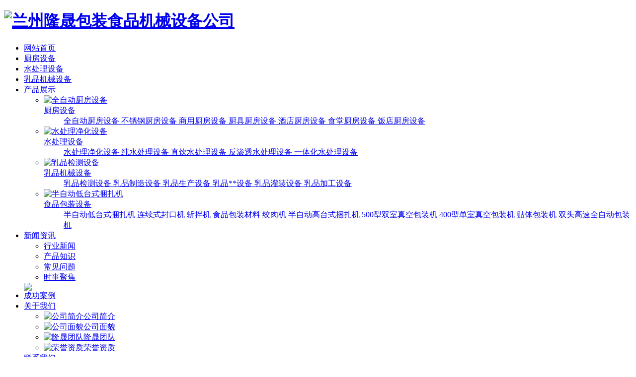

--- FILE ---
content_type: text/html
request_url: http://gslongsheng.com/article-28.html
body_size: 6315
content:
<!DOCTYPE html PUBLIC "-//W3C//DTD XHTML 1.0 Transitional//EN" "http://www.w3.org/TR/xhtml1/DTD/xhtml1-transitional.dtd">
<html xmlns="http://www.w3.org/1999/xhtml">
<head>
    <meta http-equiv="Content-Type" content="text/html; charset=utf-8" />
    <meta http-equiv="X-UA-Compatible" content="IE=edge,chrome=1" />
    <meta name="viewport" content="width=device-width, initial-scale=1">
    <title>荣誉资质-兰州隆晟包装食品机械设备公司</title>
    <meta name="keywords" content="荣誉资质" />
    <meta name="description" content="荣誉资质" />
    <link rel="stylesheet" type="text/css" media="screen" href="/templates/pc_cn/css/bootstrap.min.css" />
    <link rel="stylesheet" type="text/css" media="screen" href="/templates/pc_cn/css/swiper-3.4.2.min.css" />
    <link href="/templates/pc_cn/css/css.css" rel="stylesheet" type="text/css" />
    <link rel="stylesheet" type="text/css" media="screen" href="/templates/pc_cn/css/common.css" />
    <meta name="baidu-site-verification" content="J3JYLQhT23" />
</head>
<body>
 <div class="A4G3i0UxK header">
</div>
<div class="A4G3i0UxK top_bg" id="fixedNav">
    <div class="A4G3i0UxK top_con">
        <div class="A4G3i0UxK logo">
            <h1>
                <a href="/">
                    <img src="/upload/10339/200624/aa7cb133e1ba396127c9f432c1b29bf6@348X62.png" alt="兰州隆晟包装食品机械设备公司" /></a></h1>
        </div>
        <!-- 导航 -->
        <div class="A4G3i0UxK nav_bg">
            <div class="A4G3i0UxK menu">
                                <ul class="A4G3i0UxK nav top-nav clearfix">
                    <li><a href="/" title="网站首页">网站首页</a></li>
                                        <li class="A4G3i0UxK pro"><a href="/article-49.html" title="厨房设备">厨房设备</a>  </li>
                                        <li class="A4G3i0UxK pro"><a href="/article-50.html" title="水处理设备">水处理设备</a>  </li>
                                        <li class="A4G3i0UxK pro"><a href="/article-51.html" title="乳品机械设备">乳品机械设备</a>  </li>
                                        <li class="A4G3i0UxK pro"><a href="/article-48.html" title="产品展示">产品展示</a>                         <ul class="A4G3i0UxK secs clearfix">
                                                        <li class="A4G3i0UxK nlayer1">
                                                                                              <div class="A4G3i0UxK nav_img">
                                    <a href="/show-7.html">
                                        <img src="/upload/10339/200628/3123204dfb51f8ab4da7a17a956fe02d.jpg" alt="全自动厨房设备" /></a></div>
                                                                <a class="A4G3i0UxK a" href="/article-49.html" title="厨房设备">厨房设备</a>
                                                             
                                <ul class="A4G3i0UxK nlayer2">
                                                                        <a href="/show-7.html" class="A4G3i0UxK b" title="全自动厨房设备">全自动厨房设备
                                        <span></span></a>
                                                                         <a href="/show-6.html" class="A4G3i0UxK b" title="不锈钢厨房设备">不锈钢厨房设备
                                        <span></span></a>
                                                                         <a href="/show-5.html" class="A4G3i0UxK b" title="商用厨房设备">商用厨房设备
                                        <span></span></a>
                                                                         <a href="/show-4.html" class="A4G3i0UxK b" title="厨具厨房设备">厨具厨房设备
                                        <span></span></a>
                                                                         <a href="/show-3.html" class="A4G3i0UxK b" title="酒店厨房设备">酒店厨房设备
                                        <span></span></a>
                                                                         <a href="/show-2.html" class="A4G3i0UxK b" title="食堂厨房设备">食堂厨房设备
                                        <span></span></a>
                                                                         <a href="/show-1.html" class="A4G3i0UxK b" title="饭店厨房设备">饭店厨房设备
                                        <span></span></a>
                                                                     </ul>
                            </li>
                                                         <li class="A4G3i0UxK nlayer1">
                                                                                              <div class="A4G3i0UxK nav_img">
                                    <a href="/show-12.html">
                                        <img src="/upload/10339/200628/ad1028a66044a6e8565455f47f4e3169.jpg" alt="水处理净化设备" /></a></div>
                                                                <a class="A4G3i0UxK a" href="/article-50.html" title="水处理设备">水处理设备</a>
                                                             
                                <ul class="A4G3i0UxK nlayer2">
                                                                        <a href="/show-12.html" class="A4G3i0UxK b" title="水处理净化设备">水处理净化设备
                                        <span></span></a>
                                                                         <a href="/show-11.html" class="A4G3i0UxK b" title="纯水处理设备">纯水处理设备
                                        <span></span></a>
                                                                         <a href="/show-10.html" class="A4G3i0UxK b" title="直饮水处理设备">直饮水处理设备
                                        <span></span></a>
                                                                         <a href="/show-9.html" class="A4G3i0UxK b" title="反渗透水处理设备">反渗透水处理设备
                                        <span></span></a>
                                                                         <a href="/show-8.html" class="A4G3i0UxK b" title="一体化水处理设备">一体化水处理设备
                                        <span></span></a>
                                                                     </ul>
                            </li>
                                                         <li class="A4G3i0UxK nlayer1">
                                                                                              <div class="A4G3i0UxK nav_img">
                                    <a href="/show-18.html">
                                        <img src="/upload/10339/200628/dfc566e6f9c43b8990dfc2fcf02450b0.jpg" alt="乳品检测设备" /></a></div>
                                                                <a class="A4G3i0UxK a" href="/article-51.html" title="乳品机械设备">乳品机械设备</a>
                                                             
                                <ul class="A4G3i0UxK nlayer2">
                                                                        <a href="/show-18.html" class="A4G3i0UxK b" title="乳品检测设备">乳品检测设备
                                        <span></span></a>
                                                                         <a href="/show-17.html" class="A4G3i0UxK b" title="乳品制造设备">乳品制造设备
                                        <span></span></a>
                                                                         <a href="/show-16.html" class="A4G3i0UxK b" title="乳品生产设备">乳品生产设备
                                        <span></span></a>
                                                                         <a href="/show-15.html" class="A4G3i0UxK b" title="乳品**设备">乳品**设备
                                        <span></span></a>
                                                                         <a href="/show-14.html" class="A4G3i0UxK b" title="乳品灌装设备">乳品灌装设备
                                        <span></span></a>
                                                                         <a href="/show-13.html" class="A4G3i0UxK b" title="乳品加工设备">乳品加工设备
                                        <span></span></a>
                                                                     </ul>
                            </li>
                                                         <li class="A4G3i0UxK nlayer1">
                                                                                              <div class="A4G3i0UxK nav_img">
                                    <a href="/show-40.html">
                                        <img src="/upload/10339/210728/1c65f43f4bbd041dcec309b671dab514.jpg" alt="半自动低台式捆扎机" /></a></div>
                                                                <a class="A4G3i0UxK a" href="/article-52.html" title="食品包装设备">食品包装设备</a>
                                                             
                                <ul class="A4G3i0UxK nlayer2">
                                                                        <a href="/show-40.html" class="A4G3i0UxK b" title="半自动低台式捆扎机">半自动低台式捆扎机
                                        <span></span></a>
                                                                         <a href="/show-39.html" class="A4G3i0UxK b" title="连续式封口机">连续式封口机
                                        <span></span></a>
                                                                         <a href="/show-38.html" class="A4G3i0UxK b" title="斩拌机">斩拌机
                                        <span></span></a>
                                                                         <a href="/show-37.html" class="A4G3i0UxK b" title="食品包装材料">食品包装材料
                                        <span></span></a>
                                                                         <a href="/show-36.html" class="A4G3i0UxK b" title="绞肉机">绞肉机
                                        <span></span></a>
                                                                         <a href="/show-35.html" class="A4G3i0UxK b" title="半自动高台式捆扎机">半自动高台式捆扎机
                                        <span></span></a>
                                                                         <a href="/show-34.html" class="A4G3i0UxK b" title="500型双室真空包装机">500型双室真空包装机
                                        <span></span></a>
                                                                         <a href="/show-33.html" class="A4G3i0UxK b" title="400型单室真空包装机">400型单室真空包装机
                                        <span></span></a>
                                                                         <a href="/show-32.html" class="A4G3i0UxK b" title="贴体包装机">贴体包装机
                                        <span></span></a>
                                                                         <a href="/show-31.html" class="A4G3i0UxK b" title="双头高速全自动包装机">双头高速全自动包装机
                                        <span></span></a>
                                                                     </ul>
                            </li>
                                                     </ul>
                         </li>
                                        <li class="A4G3i0UxK pro"><a href="/article-22.html" title="新闻资讯">新闻资讯</a>                         <div class="A4G3i0UxK sec clearfix">
                            <div class="A4G3i0UxK secleft">
                                <div class="A4G3i0UxK nav_txt">
                                    <ul>
                                                                                 <li><a href="/article-24.html" title="行业新闻">行业新闻</a></li>
                                                                                <li><a href="/article-23.html" title="产品知识">产品知识</a></li>
                                                                                <li><a href="/article-130.html" title="常见问题">常见问题</a></li>
                                                                                <li><a href="/article-26.html" title="时事聚焦">时事聚焦</a></li>
                                                                            </ul>
                                </div>
                                <div class="A4G3i0UxK nav_r">
                                    <a href="/article-22.html">
                                        <img src="/templates/pc_cn/images/dh01.jpg"></a></div>
                            </div>
                        </div>
                         </li>
                                        <li class="A4G3i0UxK pro"><a href="/article-34.html" title="成功案例">成功案例</a>  </li>
                                        <li class="A4G3i0UxK pro"><a href="/about-2.html" title="关于我们">关于我们</a>                         <div class="A4G3i0UxK sec synopsis  clearfix">
                            <div class="A4G3i0UxK secleft">
                                <ul>
                                                                         <li><a href="/about-2.html" title="公司简介">
                                        <img src="/templates/pc_cn/images/a1.png" alt="公司简介" />公司简介</a></li>
                                                                                                             <li><a href="/article-134.html" title="公司面貌">
                                        <img src="/templates/pc_cn/images/a2.png" alt="公司面貌" />公司面貌</a></li>
                                                                                                             <li><a href="/article-60.html" title="隆晟团队">
                                        <img src="/templates/pc_cn/images/a3.png" alt="隆晟团队" />隆晟团队</a></li>
                                                                                                             <li><a href="/article-28.html" title="荣誉资质">
                                        <img src="/templates/pc_cn/images/a4.png" alt="荣誉资质" />荣誉资质</a></li>
                                                                                                         </ul>
                            </div>
                        </div>
                         </li>
                                        <li class="A4G3i0UxK pro"><a href="/about-58.html" title="联系我们">联系我们</a>  </li>
                                    </ul>
                <div class="A4G3i0UxK nav_line">
                </div>
            </div>
        </div>
    </div>
    <div class="A4G3i0UxK clear">
    </div>
</div>
 <div class="A4G3i0UxK mbanner col-lg-12 col-md-12">
    <div class="A4G3i0UxK row">
                <img src="/upload/10339/200624/dd167d1f52935a116fea63976e1bc51f@1920X320.jpg" alt="">
    </div>
</div>
    <div class="A4G3i0UxK clearboth">
    </div>
    <!-- caseMenu -->
    <div class="A4G3i0UxK caseMenu">
        <div class="A4G3i0UxK caseMenuTop">
            <div class="A4G3i0UxK container">
                <div class="A4G3i0UxK row">
                    <div class="A4G3i0UxK caseMenuL  col-xs-9 col-sm-9  col-md-9 col-lg-9 ">
                        <i>
                            <img src="/templates/pc_cn/img/locationIco.png" alt="当前位置"></i> 当前位置：<a href="/">首页</a>&nbsp;&gt;&nbsp;<a href="/about-2.html">关于我们</a>&nbsp;&gt;&nbsp;<a href="/article-28.html">荣誉资质</a>
                    </div>
                    <div class="A4G3i0UxK caseMenuR col-xs-3 col-sm-3 col-md-3 col-lg-3">
                        <i class="A4G3i0UxK text-right"><a href="javascript:;" onclick="javascript :history.back(-1);">
                            返回<img src="/templates/pc_cn/img/ca1.png" alt="返回"></a></i>
                    </div>
                    <div class="A4G3i0UxK clearboth">
                    </div>
                </div>
            </div>
        </div>
        <div class="A4G3i0UxK caseMenuBottom">
            <div class="A4G3i0UxK container">
                <div class="A4G3i0UxK row">
                    <!-- 此处调用案例分类 -->
                    <div class="A4G3i0UxK caseTitleL col-xs-12 col-sm-12 col-md-12  col-lg-2">
                        <i>
                            <img src="/templates/pc_cn/img/caseIco2.png" alt="荣誉资质"></i> 荣誉资质
                    </div>
                    <div class="A4G3i0UxK caseTitleR col-xs-12 col-sm-12 col-md-12  col-lg-10">
                        <ul>
                        </ul>
                    </div>
                </div>
            </div>
        </div>
    </div>
    <div class="A4G3i0UxK clearboth">
    </div>
    <div class="A4G3i0UxK caseList">
        <div class="A4G3i0UxK container">
            <div class="A4G3i0UxK row">
                <ul>
                                        <li class="A4G3i0UxK col-xs-6 col-sm-6 col-md-4 col-lg-4 ">
                        <div class="A4G3i0UxK caseLdd">
                            <i><a href="/show-197.html" class="A4G3i0UxK caseListdd">
                                <img src="/upload/10339/200629/a87e97168476e9ec41783416dfc94bb6.jpg" alt="奥荣智能设备代理证书" class="A4G3i0UxK caseImgList1"></a>
                                <div class="A4G3i0UxK caseListhide">
                                </div>
                                <a href="/show-197.html" class="A4G3i0UxK caseListBg"></a></i>
                            <div class="A4G3i0UxK caseText">
                                <a href="/show-197.html" class="A4G3i0UxK caseListTitle">奥荣智能设备代理证书</a>
                                <div class="A4G3i0UxK caseLine">
                                </div>
                                <p>
                                    奥荣智能设备代理证书</p>
                                <a href="/show-197.html" class="A4G3i0UxK caseMore">
                                    <img src="/templates/pc_cn/img/caseIco1.png" alt="详情"></a> <span class="A4G3i0UxK button_text_container">
                                    </span>
                            </div>
                        </div>
                    </li>
                                        <li class="A4G3i0UxK col-xs-6 col-sm-6 col-md-4 col-lg-4 ">
                        <div class="A4G3i0UxK caseLdd">
                            <i><a href="/show-196.html" class="A4G3i0UxK caseListdd">
                                <img src="/upload/10339/200629/97467c4b7711128583432fc7075ec310.jpg" alt="铭慧机械代理证书" class="A4G3i0UxK caseImgList1"></a>
                                <div class="A4G3i0UxK caseListhide">
                                </div>
                                <a href="/show-196.html" class="A4G3i0UxK caseListBg"></a></i>
                            <div class="A4G3i0UxK caseText">
                                <a href="/show-196.html" class="A4G3i0UxK caseListTitle">铭慧机械代理证书</a>
                                <div class="A4G3i0UxK caseLine">
                                </div>
                                <p>
                                    铭慧机械代理证书</p>
                                <a href="/show-196.html" class="A4G3i0UxK caseMore">
                                    <img src="/templates/pc_cn/img/caseIco1.png" alt="详情"></a> <span class="A4G3i0UxK button_text_container">
                                    </span>
                            </div>
                        </div>
                    </li>
                                        <li class="A4G3i0UxK col-xs-6 col-sm-6 col-md-4 col-lg-4 ">
                        <div class="A4G3i0UxK caseLdd">
                            <i><a href="/show-195.html" class="A4G3i0UxK caseListdd">
                                <img src="/upload/10339/200629/4d8724eb0d7e546ac25dab36d2a3e675.jpg" alt="星印包装材料代理证书" class="A4G3i0UxK caseImgList1"></a>
                                <div class="A4G3i0UxK caseListhide">
                                </div>
                                <a href="/show-195.html" class="A4G3i0UxK caseListBg"></a></i>
                            <div class="A4G3i0UxK caseText">
                                <a href="/show-195.html" class="A4G3i0UxK caseListTitle">星印包装材料代理证书</a>
                                <div class="A4G3i0UxK caseLine">
                                </div>
                                <p>
                                    星印包装材料代理证书</p>
                                <a href="/show-195.html" class="A4G3i0UxK caseMore">
                                    <img src="/templates/pc_cn/img/caseIco1.png" alt="详情"></a> <span class="A4G3i0UxK button_text_container">
                                    </span>
                            </div>
                        </div>
                    </li>
                                        <li class="A4G3i0UxK col-xs-6 col-sm-6 col-md-4 col-lg-4 ">
                        <div class="A4G3i0UxK caseLdd">
                            <i><a href="/show-194.html" class="A4G3i0UxK caseListdd">
                                <img src="/upload/10339/200629/40fe51bb411331ca5750593219af8fb4.jpg" alt="永泰机械代理证书" class="A4G3i0UxK caseImgList1"></a>
                                <div class="A4G3i0UxK caseListhide">
                                </div>
                                <a href="/show-194.html" class="A4G3i0UxK caseListBg"></a></i>
                            <div class="A4G3i0UxK caseText">
                                <a href="/show-194.html" class="A4G3i0UxK caseListTitle">永泰机械代理证书</a>
                                <div class="A4G3i0UxK caseLine">
                                </div>
                                <p>
                                    永泰机械代理证书</p>
                                <a href="/show-194.html" class="A4G3i0UxK caseMore">
                                    <img src="/templates/pc_cn/img/caseIco1.png" alt="详情"></a> <span class="A4G3i0UxK button_text_container">
                                    </span>
                            </div>
                        </div>
                    </li>
                                        <li class="A4G3i0UxK col-xs-6 col-sm-6 col-md-4 col-lg-4 ">
                        <div class="A4G3i0UxK caseLdd">
                            <i><a href="/show-193.html" class="A4G3i0UxK caseListdd">
                                <img src="/upload/10339/200629/bffa478ac8c9f0da5e4e37d38e1a0aed.jpg" alt="蓝晨机械代理证书" class="A4G3i0UxK caseImgList1"></a>
                                <div class="A4G3i0UxK caseListhide">
                                </div>
                                <a href="/show-193.html" class="A4G3i0UxK caseListBg"></a></i>
                            <div class="A4G3i0UxK caseText">
                                <a href="/show-193.html" class="A4G3i0UxK caseListTitle">蓝晨机械代理证书</a>
                                <div class="A4G3i0UxK caseLine">
                                </div>
                                <p>
                                    蓝晨机械代理证书</p>
                                <a href="/show-193.html" class="A4G3i0UxK caseMore">
                                    <img src="/templates/pc_cn/img/caseIco1.png" alt="详情"></a> <span class="A4G3i0UxK button_text_container">
                                    </span>
                            </div>
                        </div>
                    </li>
                                        <li class="A4G3i0UxK col-xs-6 col-sm-6 col-md-4 col-lg-4 ">
                        <div class="A4G3i0UxK caseLdd">
                            <i><a href="/show-192.html" class="A4G3i0UxK caseListdd">
                                <img src="/upload/10339/200629/a13e4bacc93f5a2df649cc76d99d81f9.jpg" alt="博精特机械代理证书" class="A4G3i0UxK caseImgList1"></a>
                                <div class="A4G3i0UxK caseListhide">
                                </div>
                                <a href="/show-192.html" class="A4G3i0UxK caseListBg"></a></i>
                            <div class="A4G3i0UxK caseText">
                                <a href="/show-192.html" class="A4G3i0UxK caseListTitle">博精特机械代理证书</a>
                                <div class="A4G3i0UxK caseLine">
                                </div>
                                <p>
                                    博精特机械代理证书</p>
                                <a href="/show-192.html" class="A4G3i0UxK caseMore">
                                    <img src="/templates/pc_cn/img/caseIco1.png" alt="详情"></a> <span class="A4G3i0UxK button_text_container">
                                    </span>
                            </div>
                        </div>
                    </li>
                                    </ul>
                <div class="A4G3i0UxK clearboth">
                </div>
                <div class="A4G3i0UxK text-center">
                    <ul class="A4G3i0UxK pagination">
                        <div class="A4G3i0UxK black"><span class="A4G3i0UxK disabled">« 上一页</span><span class="A4G3i0UxK current">1</span><span class="A4G3i0UxK disabled">下一页 »</span></div>
                    </ul>
                </div>
            </div>
        </div>
    </div>
    <div class="A4G3i0UxK SeoTime" style="display: none;">
    </div>
    <script src="/templates/pc_cn/js/n/jquery.min.js"></script>
    <script src="/templates/pc_cn/js/n/bootstrap.min.js"></script>
    <script src="/templates/pc_cn/js/n/swiper-3.4.2.min.js"></script>
    <script src="/templates/pc_cn/js/n/rem.min.js"></script>
    <div class="A4G3i0UxK footer_bg">
    <div class="A4G3i0UxK footer">
        <div class="A4G3i0UxK f_l">
            <dl>
                <dt>> 关于我们</dt>
                                 <dd>
                    <a href="/about-2.html" title="公司简介">公司简介</a>
                </dd>
                                <dd>
                    <a href="/article-134.html" title="公司面貌">公司面貌</a>
                </dd>
                                <dd>
                    <a href="/article-60.html" title="隆晟团队">隆晟团队</a>
                </dd>
                                <dd>
                    <a href="/article-28.html" title="荣誉资质">荣誉资质</a>
                </dd>
                            </dl>
            <dl>
                <dt>> 产品中心</dt>
                                 <dd>
                    <a href="/article-49.html" title="厨房设备">厨房设备</a>
                </dd>
                                <dd>
                    <a href="/article-50.html" title="水处理设备">水处理设备</a>
                </dd>
                                <dd>
                    <a href="/article-51.html" title="乳品机械设备">乳品机械设备</a>
                </dd>
                                <dd>
                    <a href="/article-52.html" title="食品包装设备">食品包装设备</a>
                </dd>
                            </dl>
            <dl>
                <dt>> 直通车</dt>
                                 <dd>
                    <a href="/" title="兰州食品机械">兰州食品机械</a>
                </dd>
                                <dd>
                    <a href="/p3/" title="兰州乳品机械设备">兰州乳品机械设备</a>
                </dd>
                                <dd>
                    <a href="/p2/" title="兰州水处理设备">兰州水处理设备</a>
                </dd>
                            </dl>
            <dl>
                <dt>> 新闻资讯</dt>
                                 <dd>
                    <a href="/article-24.html" title="行业新闻">行业新闻</a>
                </dd>
                                <dd>
                    <a href="/article-23.html" title="产品知识">产品知识</a>
                </dd>
                                <dd>
                    <a href="/article-130.html" title="常见问题">常见问题</a>
                </dd>
                                <dd>
                    <a href="/article-26.html" title="时事聚焦">时事聚焦</a>
                </dd>
                            </dl>
        </div>
        <div class="A4G3i0UxK f_c">
            <h5>
                > 联系方式</h5>
            <p>
                梁总 ：13893168011 &nbsp; 电话：13893168011
            </p>
            <p>
                售后电话：0931-8866804 &nbsp; 邮箱：809559155@qq.com
            </p>
            <p>
                公司地址：兰州市火车站东路469号金汇广场7号楼2601室</p>
        </div>
        <div class="A4G3i0UxK f_r">
            <div class="A4G3i0UxK ewm">
                <img src="/upload/10339/200629/70aa75be296a0c7d59f4a0b928a4a6c2@395X376.jpg" alt="扫一扫"></div>
            <div class="A4G3i0UxK topxunpan">
                <div class="A4G3i0UxK xp" id="xunpanText" data-tiptitle="请您登录网站后台查看！">
                    您暂无未读询盘信息!
                    <div id="xunpantip">
                    </div>
                </div>
            </div>
        </div>
    </div>
    <div class="A4G3i0UxK clear">
    </div>
</div>
<div class="A4G3i0UxK end_bg">
    <div class="A4G3i0UxK end">
        <div class="A4G3i0UxK e_l">
            Copyright © 兰州隆晟包装食品机械有限公司 版权所有 &nbsp; <a href="https://beian.miit.gov.cn/" title="陇ICP备2023001965号-1" target="_blank"  rel="nofollow">陇ICP备2023001965号-1</a> &nbsp; <a href="/sitemap.html" title="网站地图">
                网站地图</a> <a href="/rss.xml" title="RSS">RSS</a> <a href="/sitemap.xml" title="XML">XML</a>
            <a href="javascript:;" title="城市分站">城市分站</a>:&nbsp;&nbsp;<a href="/city_gansu.html" title=" 甘肃" class="A4G3i0UxK wjdh_city"> 甘肃</a>&nbsp;&nbsp;<a href="/city_xining.html" title="西宁" class="A4G3i0UxK wjdh_city">西宁</a>&nbsp;&nbsp;<a href="/city_gannan.html" title="甘南" class="A4G3i0UxK wjdh_city">甘南</a>
        </div>
        <div class="A4G3i0UxK e_r">
            <a href="http://www.ccwzzz.com" target="_blank">技术支持：兰州传诚网络</a>
        </div>
    </div>
</div>
<script src="/templates/pc_cn/js/n/base.js" type="text/javascript" charset="utf-8"></script>
    <!--全局使用js，请放于footer-->
    <script src="/templates/pc_cn/js/nav.js"></script>
      <script src="/templates/pc_cn/js/n/color.js?color=#d13b26&rgba=209,59,38"></script>
    <script src="/templates/pc_cn/js/n/base.js" type="text/javascript" charset="utf-8"></script>
    <script src="/templates/pc_cn/js/n/common.js"></script>
<script src="/templates/pc_cn/js/messageLeft.js"></script><script src="/templates/pc_cn/js/kefu.js?color=d13b26"></script></body>
</html>
